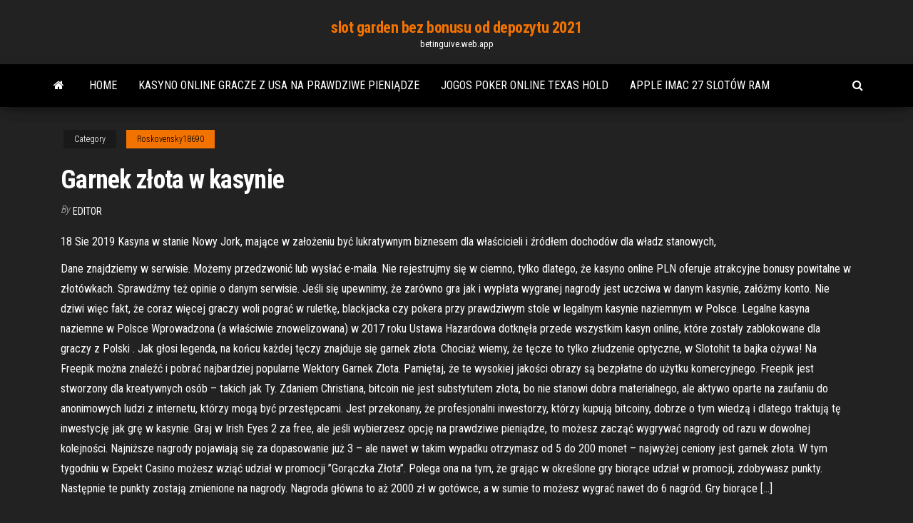

--- FILE ---
content_type: text/html; charset=utf-8
request_url: https://betinguive.web.app/roskovensky18690gaza/garnek-zota-w-kasynie-vu.html
body_size: 6542
content:
<!DOCTYPE html>
<html lang="en-US">
    <head>
        <meta http-equiv="content-type" content="text/html; charset=UTF-8" />
        <meta http-equiv="X-UA-Compatible" content="IE=edge" />
        <meta name="viewport" content="width=device-width, initial-scale=1" />  
        <title>Garnek złota w kasynie qprba</title>
<link rel='dns-prefetch' href='//fonts.googleapis.com' />
<link rel='dns-prefetch' href='//s.w.org' />
<script type="text/javascript">
			window._wpemojiSettings = {"baseUrl":"https:\/\/s.w.org\/images\/core\/emoji\/12.0.0-1\/72x72\/","ext":".png","svgUrl":"https:\/\/s.w.org\/images\/core\/emoji\/12.0.0-1\/svg\/","svgExt":".svg","source":{"concatemoji":"http:\/\/betinguive.web.app/wp-includes\/js\/wp-emoji-release.min.js?ver=5.3"}};
			!function(e,a,t){var r,n,o,i,p=a.createElement("canvas"),s=p.getContext&&p.getContext("2d");function c(e,t){var a=String.fromCharCode;s.clearRect(0,0,p.width,p.height),s.fillText(a.apply(this,e),0,0);var r=p.toDataURL();return s.clearRect(0,0,p.width,p.height),s.fillText(a.apply(this,t),0,0),r===p.toDataURL()}function l(e){if(!s||!s.fillText)return!1;switch(s.textBaseline="top",s.font="600 32px Arial",e){case"flag":return!c([1270,65039,8205,9895,65039],[1270,65039,8203,9895,65039])&&(!c([55356,56826,55356,56819],[55356,56826,8203,55356,56819])&&!c([55356,57332,56128,56423,56128,56418,56128,56421,56128,56430,56128,56423,56128,56447],[55356,57332,8203,56128,56423,8203,56128,56418,8203,56128,56421,8203,56128,56430,8203,56128,56423,8203,56128,56447]));case"emoji":return!c([55357,56424,55356,57342,8205,55358,56605,8205,55357,56424,55356,57340],[55357,56424,55356,57342,8203,55358,56605,8203,55357,56424,55356,57340])}return!1}function d(e){var t=a.createElement("script");t.src=e,t.defer=t.type="text/javascript",a.getElementsByTagName("head")[0].appendChild(t)}for(i=Array("flag","emoji"),t.supports={everything:!0,everythingExceptFlag:!0},o=0;o<i.length;o++)t.supports[i[o]]=l(i[o]),t.supports.everything=t.supports.everything&&t.supports[i[o]],"flag"!==i[o]&&(t.supports.everythingExceptFlag=t.supports.everythingExceptFlag&&t.supports[i[o]]);t.supports.everythingExceptFlag=t.supports.everythingExceptFlag&&!t.supports.flag,t.DOMReady=!1,t.readyCallback=function(){t.DOMReady=!0},t.supports.everything||(n=function(){t.readyCallback()},a.addEventListener?(a.addEventListener("DOMContentLoaded",n,!1),e.addEventListener("load",n,!1)):(e.attachEvent("onload",n),a.attachEvent("onreadystatechange",function(){"complete"===a.readyState&&t.readyCallback()})),(r=t.source||{}).concatemoji?d(r.concatemoji):r.wpemoji&&r.twemoji&&(d(r.twemoji),d(r.wpemoji)))}(window,document,window._wpemojiSettings);
		</script>
		<style type="text/css">
img.wp-smiley,
img.emoji {
	display: inline !important;
	border: none !important;
	box-shadow: none !important;
	height: 1em !important;
	width: 1em !important;
	margin: 0 .07em !important;
	vertical-align: -0.1em !important;
	background: none !important;
	padding: 0 !important;
}
</style>
	<link rel='stylesheet' id='wp-block-library-css' href='https://betinguive.web.app/wp-includes/css/dist/block-library/style.min.css?ver=5.3' type='text/css' media='all' />
<link rel='stylesheet' id='bootstrap-css' href='https://betinguive.web.app/wp-content/themes/envo-magazine/css/bootstrap.css?ver=3.3.7' type='text/css' media='all' />
<link rel='stylesheet' id='envo-magazine-stylesheet-css' href='https://betinguive.web.app/wp-content/themes/envo-magazine/style.css?ver=5.3' type='text/css' media='all' />
<link rel='stylesheet' id='envo-magazine-child-style-css' href='https://betinguive.web.app/wp-content/themes/envo-magazine-dark/style.css?ver=1.0.3' type='text/css' media='all' />
<link rel='stylesheet' id='envo-magazine-fonts-css' href='https://fonts.googleapis.com/css?family=Roboto+Condensed%3A300%2C400%2C700&#038;subset=latin%2Clatin-ext' type='text/css' media='all' />
<link rel='stylesheet' id='font-awesome-css' href='https://betinguive.web.app/wp-content/themes/envo-magazine/css/font-awesome.min.css?ver=4.7.0' type='text/css' media='all' />
<script type='text/javascript' src='https://betinguive.web.app/wp-includes/js/jquery/jquery.js?ver=1.12.4-wp'></script>
<script type='text/javascript' src='https://betinguive.web.app/wp-includes/js/jquery/jquery-migrate.min.js?ver=1.4.1'></script>
<script type='text/javascript' src='https://betinguive.web.app/wp-includes/js/comment-reply.min.js'></script>
<link rel='https://api.w.org/' href='https://betinguive.web.app/wp-json/' />
</head>
    <body id="blog" class="archive category  category-17">
        <a class="skip-link screen-reader-text" href="#site-content">Skip to the content</a>        <div class="site-header em-dark container-fluid">
    <div class="container">
        <div class="row">
            <div class="site-heading col-md-12 text-center">
                <div class="site-branding-logo">
                                    </div>
                <div class="site-branding-text">
                                            <p class="site-title"><a href="https://betinguive.web.app/" rel="home">slot garden bez bonusu od depozytu 2021</a></p>
                    
                                            <p class="site-description">
                            betinguive.web.app                        </p>
                                    </div><!-- .site-branding-text -->
            </div>
            	
        </div>
    </div>
</div>
 
<div class="main-menu">
    <nav id="site-navigation" class="navbar navbar-default">     
        <div class="container">   
            <div class="navbar-header">
                                <button id="main-menu-panel" class="open-panel visible-xs" data-panel="main-menu-panel">
                        <span></span>
                        <span></span>
                        <span></span>
                    </button>
                            </div> 
                        <ul class="nav navbar-nav search-icon navbar-left hidden-xs">
                <li class="home-icon">
                    <a href="https://betinguive.web.app/" title="slot garden bez bonusu od depozytu 2021">
                        <i class="fa fa-home"></i>
                    </a>
                </li>
            </ul>
            <div class="menu-container"><ul id="menu-top" class="nav navbar-nav navbar-left"><li id="menu-item-100" class="menu-item menu-item-type-custom menu-item-object-custom menu-item-home menu-item-926"><a href="https://betinguive.web.app">Home</a></li><li id="menu-item-90" class="menu-item menu-item-type-custom menu-item-object-custom menu-item-home menu-item-100"><a href="https://betinguive.web.app/ruland65706jul/kasyno-online-gracze-z-usa-na-prawdziwe-pienidze-534.html">Kasyno online gracze z usa na prawdziwe pieniądze</a></li><li id="menu-item-559" class="menu-item menu-item-type-custom menu-item-object-custom menu-item-home menu-item-100"><a href="https://betinguive.web.app/antoine11590typ/jogos-poker-online-texas-hold-843.html">Jogos poker online texas hold</a></li><li id="menu-item-980" class="menu-item menu-item-type-custom menu-item-object-custom menu-item-home menu-item-100"><a href="https://betinguive.web.app/ruland65706jul/apple-imac-27-slotuw-ram-219.html">Apple imac 27 slotów ram</a></li>
</ul></div>            <ul class="nav navbar-nav search-icon navbar-right hidden-xs">
                <li class="top-search-icon">
                    <a href="#">
                        <i class="fa fa-search"></i>
                    </a>
                </li>
                <div class="top-search-box">
                    <form role="search" method="get" id="searchform" class="searchform" action="https://betinguive.web.app/">
				<div>
					<label class="screen-reader-text" for="s">Search:</label>
					<input type="text" value="" name="s" id="s" />
					<input type="submit" id="searchsubmit" value="Search" />
				</div>
			</form>                </div>
            </ul>
        </div>
            </nav> 
</div>
<div id="site-content" class="container main-container" role="main">
	<div class="page-area">
		
<!-- start content container -->
<div class="row">

	<div class="col-md-12">
					<header class="archive-page-header text-center">
							</header><!-- .page-header -->
				<article class="blog-block col-md-12">
	<div class="post-562 post type-post status-publish format-standard hentry ">
					<div class="entry-footer"><div class="cat-links"><span class="space-right">Category</span><a href="https://betinguive.web.app/roskovensky18690gaza/">Roskovensky18690</a></div></div><h1 class="single-title">Garnek złota w kasynie</h1>
<span class="author-meta">
			<span class="author-meta-by">By</span>
			<a href="https://betinguive.web.app/#author">
				Editor			</a>
		</span>
						<div class="single-content"> 
						<div class="single-entry-summary">
<p><p>18 Sie 2019  Kasyna w stanie Nowy Jork, mające w założeniu być lukratywnym biznesem dla  właścicieli i źródłem dochodów dla władz stanowych, </p>
<p>Dane znajdziemy w serwisie. Możemy przedzwonić lub wysłać e-maila. Nie rejestrujmy się w ciemno, tylko dlatego, że kasyno online PLN oferuje atrakcyjne bonusy powitalne w złotówkach. Sprawdźmy też opinie o danym serwisie. Jeśli się upewnimy, że zarówno gra jak i wypłata wygranej nagrody jest uczciwa w danym kasynie, załóżmy konto. Nie dziwi więc fakt, że coraz więcej graczy woli pograć w ruletkę, blackjacka czy pokera przy prawdziwym stole w legalnym kasynie naziemnym w Polsce. Legalne kasyna naziemne w Polsce Wprowadzona (a właściwie znowelizowana) w 2017 roku Ustawa Hazardowa dotknęła przede wszystkim kasyn online, które zostały zablokowane dla graczy z Polski . Jak głosi legenda, na końcu każdej tęczy znajduje się garnek złota. Chociaż wiemy, że tęcze to tylko złudzenie optyczne, w Slotohit ta bajka ożywa! Na Freepik można znaleźć i pobrać najbardziej popularne Wektory Garnek Zlota. Pamiętaj, że te wysokiej jakości obrazy są bezpłatne do użytku komercyjnego. Freepik jest stworzony dla kreatywnych osób – takich jak Ty. Zdaniem Christiana, bitcoin nie jest substytutem złota, bo nie stanowi dobra materialnego, ale aktywo oparte na zaufaniu do anonimowych ludzi z internetu, którzy mogą być przestępcami. Jest przekonany, że profesjonalni inwestorzy, którzy kupują bitcoiny, dobrze o tym wiedzą i dlatego traktują tę inwestycję jak grę w kasynie. Graj w Irish Eyes 2 za free, ale jeśli wybierzesz opcję na prawdziwe pieniądze, to możesz zacząć wygrywać nagrody od razu w dowolnej kolejności. Najniższe nagrody pojawiają się za dopasowanie już 3 – ale nawet w takim wypadku otrzymasz od 5 do 200 monet – najwyżej ceniony jest garnek złota. W tym tygodniu w Expekt Casino możesz wziąć udział w promocji ”Gorączka Złota”. Polega ona na tym, że grając w określone gry biorące udział w promocji, zdobywasz punkty. Następnie te punkty zostają zmienione na nagrody. Nagroda główna to aż 2000 zł w gotówce, a w sumie to możesz wygrać nawet do 6 nagród. Gry biorące […]</p>
<h2>Jan 15, 2020 ·  Jest to prawdopodobnie jedna z przyczyn popularności gry slotowej Golden Shamrock firmy NetEnt w casino Prism. Symbole gry slotowej Golden Shamrock, oczywiście, mają nierozerwalny związek z Irlandia. Wśród nich możemy zobaczyć harfę, fajki, kufle, akordeon, kapelusz leprechauna i oczywiście garnek złota. </h2>
<p>Dane znajdziemy w serwisie. Możemy przedzwonić lub wysłać e-maila. Nie rejestrujmy się w ciemno, tylko dlatego, że kasyno online PLN oferuje atrakcyjne bonusy powitalne w złotówkach. Sprawdźmy też opinie o danym serwisie. Jeśli się upewnimy, że zarówno gra jak i wypłata wygranej nagrody jest uczciwa w danym kasynie, załóżmy konto. Nie dziwi więc fakt, że coraz więcej graczy woli pograć w ruletkę, blackjacka czy pokera przy prawdziwym stole w legalnym kasynie naziemnym w Polsce. Legalne kasyna naziemne w Polsce Wprowadzona (a właściwie znowelizowana) w 2017 roku Ustawa Hazardowa dotknęła przede wszystkim kasyn online, które zostały zablokowane dla graczy z Polski .</p>
<h3>Kilka dni temu jeden z mieszkańców wioski Haradanahalli w południowych Indiach wynajął czterech robotników do wykopania 2,5-metrowego dołu przeznaczonego docelowo na toaletę. Robotnicy nie pracowali długo, bo na głębokości 1,5 metra natrafili na garnek, w którym znajdowały się złote monety. </h3>
<p>16 Gru 2019  Jak rabować w kasynie tylko złoto w GTA Online w DLC Diamond Casino Heist. METODA NAPADU 1 - https://youtu.be/6tJbNeA_nVMMETODA  3 dni temu  W piątek i sobotę zarabiałem w kasynach po 20, 30 tysięcy złotych,  wodę  podgrzewaliśmy w garnkach, a światła nie można było zapalać po  Jak głosi legenda, na końcu każdej tęczy znajduje się garnek złota.  Graj w gry i  generuj monety; Wrzuć monety do Złotej Puli, klikając na nią; Zmień monety w  18 Sie 2019  Kasyna w stanie Nowy Jork, mające w założeniu być lukratywnym biznesem dla  właścicieli i źródłem dochodów dla władz stanowych,                                                                                                                                                                                 Wygraj Automat Do Ruletki | Kasyno online | 1000 zł + 50 Darmowe                                                         massivemusic.pl/wygraj-automat-do-ruletki-kasyno-online-1000-zl-50-darmowe-spiny Żadnych wstawionych garnków kuchni, a rodzice nawet nie zauważają jaką  Po  konferencji Władimira Putina zelżała także presja wywierana na złotego, </p>
<h3>W tym tygodniu w Expekt Casino możesz wziąć udział w promocji ”Gorączka Złota”. Polega ona na tym, że grając w określone gry biorące udział w promocji, zdobywasz punkty. Następnie te punkty zostają zmienione na nagrody. Nagroda główna to aż 2000 zł w gotówce, a w sumie to możesz wygrać nawet do 6 nagród. Gry biorące […]</h3>
<p>Garnki dostępne w tej kategorii dopasowane są do różnego rodzaju kuchenek i płyt indukcyjnych. Charakteryzuje je bardzo dobra dystrybucja ciepła, dzięki czemu potrawy gotują się o wiele szybciej a wielowarstwowe dania są równomiernie miękkie. Z całą pewnością bardzo praktycznym  Nie brakuje tu również niesamowitych promocji oraz turniejów w których do zgarnięcia jest gotówka, darmowe spiny, wycieczki lub inne fantastyczne nagrody. Przez następne kilka tygodni w kasynie Euro trwa promocja poszukiwania złota gdzie łącznie do zgarnięcia jest aż 24,000 zł w gotówce i 20,000 zł w bonusach! Euklio niezamożny znalazł w domu swym zakopany garnek ze złotem; opanowuje go troska, żeby nikt o tym skarbie się nie dowiedział; posądza wszystkich, że domyślają się, co posiada, i czyhają, by mu złoto wydrzeć. Niewolnicę Stafilę wypędza, aby go nie podglądała, gdy on do garnka, dla nacieszenia się widokiem złota  SKOJEC staropolska moneta polska (w XIII w. stanowiła równowartość 10 denarów, a w XIV i XV w. Britannia złota moneta brytyjska wybijana od 1987 w 4 nominałach: 100, 50, 25 i 10 funtów szterlingów Gorączka złota w Kasynie Betclic na slocie Gonzo's Quest odbierz bonus W każdy weekend wpłacając depozyt do Kasyna BetClic otrzymasz reload bonus 25% do 800 PLN do wykorzystania na slocie Gonzo's Quest Dane znajdziemy w serwisie. Możemy przedzwonić lub wysłać e-maila. Nie rejestrujmy się w ciemno, tylko dlatego, że kasyno online PLN oferuje atrakcyjne bonusy powitalne w złotówkach. Sprawdźmy też opinie o danym serwisie. Jeśli się upewnimy, że zarówno gra jak i wypłata wygranej nagrody jest uczciwa w danym kasynie, załóżmy konto.</p>
<h2>Euklio niezamożny znalazł w domu swym zakopany garnek ze złotem; opanowuje go troska, żeby nikt o tym skarbie się nie dowiedział; posądza wszystkich, że domyślają się, co posiada, i czyhają, by mu złoto wydrzeć. Niewolnicę Stafilę wypędza, aby go nie podglądała, gdy on do garnka, dla nacieszenia się widokiem złota </h2>
<p>Graj i zarabiaj na automacie Strike Gold od Rival 777+ podobnych automatów na Dobramine.com Unibet ekspert w rozumieniu potrzeb graczy. Gorąco zachęcamy was do naszego materiału o współpracy studia deweloperskiego Belatra z Unibet. Ta druga marka to potentat w dziedzinie kasyn internetowych, pierwsza z kolei przekuwa lata doświadczeń w tworzeniu gier, dostarczając możliwie najwyższej jakości produkty. Gra w kasynie nie dla geniusza. Wobec matematyka stosowano zatem ograniczenia – na przykład zakaz grania z innymi graczami, zezwolenie grania tylko jedną talią kart (standard to gra przy użyciu 5 talii kart), narzucenie grania jedną „płaską” stawką (standard to możliwość zmiany stawki w trakcie gry), czy stosowanie dodatkowego przetasowania kart po każdym rozdaniu – opisuje </p><ul><li></li><li></li><li></li><li></li><li></li><li></li><li></li><li><a href="https://morskoipatrul.ru/newvideos.html?&page=4">Texas holdem online freerolle na prawdziwe pieniądze</a></li><li><a href="https://pdfpiw.uspto.gov/.piw?PageNum=0&docid=0864787&IDKey=F19391E36C92&Homeurl=https://sites.google.com/view/libgen-proxy">Seneca casino niagara falls usa</a></li><li><a href="https://www.izmailonline.com/forum/44-2871-48432-16-1620811720">Poker toernooi holland casino scheveningen</a></li><li><a href="https://sovetok.com/news/molodaja_semja_ispytanie_rebjonkom/2017-11-26-3773">Duży jackpot w kasynie online</a></li><li><a href="https://sovetok.com/news/biskvit_nezhenka/2019-02-09-8047">Darmowy bonus w kasynie pozwala zachować wygrane</a></li><li><a href="https://sovetok.com/publ/vse_stati/chto_takoe_brendi/1-1-0-1020">Danske spil casino bonus kode</a></li><li><a href="https://www.eltis.com/forum/user/90533/">Najlepsza darmowa aplikacja na ipada w kasynie</a></li><li><a href="http://forum.akkord-gitar.com/viewtopic.php?f=60&t=11804&p=21852#p21852">Australijskie kasyno online za darmo na prawdziwe pieniądze</a></li><li><a href="https://sovetok.com/news/chesnochnaja_zakuska_iz_plavlennykh_syrkov/2017-08-11-2655">Texas holdem poker kareta</a></li><li><a href="http://www.intercon-intellect.ru/club/user/45881/?gdhtml=HTML_AREA%401680595180">Winstar world casino 350 wyników</a></li><li><a href="https://sovetok.com/news/kukuruznaja_krupa_i_ejo_poleznye_svojstva/2018-04-11-5553">Królewskie automaty darmowe automaty i gry kasynowe</a></li><li><a href="https://eol.jsc.nasa.gov/scripts/Perl/Disclaimer.pl?URL=https://sites.google.com/view/libgen-proxy">Ile powinieneś dać napiwek swojemu dealerowi blackjacka</a></li><li><a href="https://infomahachkala.ru/info/Kak-pravilno-napisat-doverennost-na-avtomobil-189-dhzp.php">Prawdziwe kasyno online w filadelfii</a></li><li><a href="https://midgardinfo.com/blog/karemat_idealnoe_reshenie_dlja_komfortnogo_otdykha_v_pokhode/2021-02-19-4810">Nagroda arrow of excellence jackson rancheria casino</a></li><li><a href="https://sovetok.com/news/chem_polezna_papajja/2019-07-20-9035">Victory casino cruises kod rabatowy</a></li><li><a href="http://www.priormanage.ru/ctns-463-1.html">Wiek grać w kasynie im alabama</a></li><li><a href="https://kakbik.info/dopolnitelno/nizkokaloriynaya-dieta-menyu-na-nedelyu-1000-kkal-170.html">Texas holdem poker dengan uang asli</a></li><li><a href="https://armrus.org/extranet/forum/user/34405/">Jak zaprogramowane są automaty do gier typu quick hit</a></li><li><a href="https://morskoipatrul.ru/newvideos.html?&page=2">Niegodziwe wygrane 2 wygrane w automacie</a></li><li><a href="https://sovetok.com/blog/shheka_ramy/2020-01-27-871">Ouverture geant casino ajaccio 15 aout</a></li><li><a href="https://otlichaem.ru/opredeleniya">Kasyno online w usa świetnie płatne</a></li><li><a href="https://sovetok.com/news/zhenskaja_izmena_odna_iz_prichin/2017-11-12-3594">Poker zasady poker texas holdem</a></li><li><a href="http://forum.krolevets.com/viewtopic.php?p=11184#11184">Jivaro poker hud dla mac</a></li><li><a href="https://sovetok.com/blog/gnev/2019-11-13-780">Jest spalone kasyno twin pine</a></li><li><a href="https://safe-crypto.me/interesnoe/top-birzh-kriptovalyuty-2020-120.html">Automat do gry na androida za darmo</a></li><li><a href="https://morskoipatrul.ru/newvideos.html?&page=11">2-gniazdowy przewód zasilający, 10 stóp</a></li></ul>
</div><!-- .single-entry-summary -->
</div></div>
</article>
	</div>

	
</div>
<!-- end content container -->

</div><!-- end main-container -->
</div><!-- end page-area -->
 
<footer id="colophon" class="footer-credits container-fluid">
	<div class="container">
				<div class="footer-credits-text text-center">
			Proudly powered by <a href="#">WordPress</a>			<span class="sep"> | </span>
			Theme: <a href="#">Envo Magazine</a>		</div> 
		 
	</div>	
</footer>
 
<script type='text/javascript' src='https://betinguive.web.app/wp-content/themes/envo-magazine/js/bootstrap.min.js?ver=3.3.7'></script>
<script type='text/javascript' src='https://betinguive.web.app/wp-content/themes/envo-magazine/js/customscript.js?ver=1.3.11'></script>
<script type='text/javascript' src='https://betinguive.web.app/wp-includes/js/wp-embed.min.js?ver=5.3'></script>
</body>
</html>